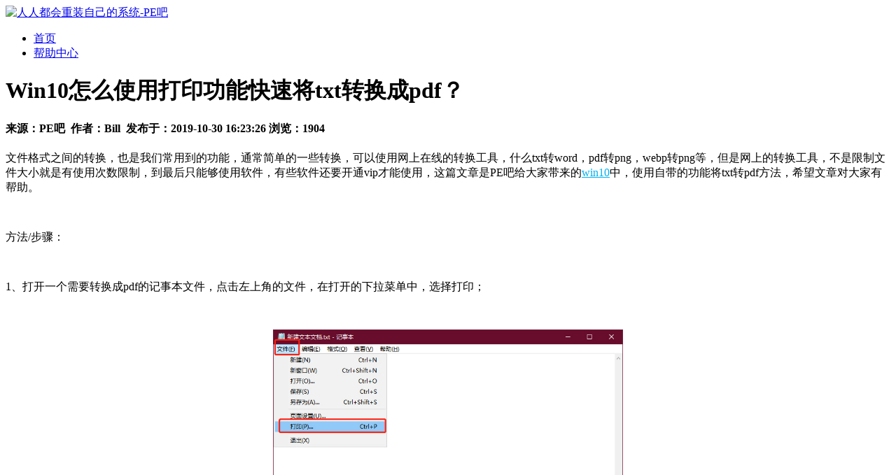

--- FILE ---
content_type: text/html; charset=utf-8
request_url: https://www.pe8.com/article-use_info-id-2605.html
body_size: 4007
content:
<!doctype html>
<html>
<head>
<meta charset="utf-8">
<title>Win10怎么使用打印功能快速将txt转换成pdf？-使用心得-PE吧</title>
<meta name="keywords" content="txt转pdf文件,怎样把txt转成pdf,txt转换pdf工具,怎么让txt变成pdf,txt如何转换为pdf,txt怎么转换成pdf格式"><meta name="description" content="文件格式之间的转换，也是我们常用到的功能，通常简单的一些转换，可以使用网上在线的转换工具，什么txt转word，pdf转png，webp转png等，但是网上的转换工具，不是限制文件大小就是有使用次数限制，到最后只能够使用软件，有些软件还要开通vip才能使用，这篇文章是PE吧给大家带来的win10​中，使用自带的功能将txt转pdf方法，希望文章对大家有帮助。"><link rel="canonical" href="//www.pe8.com/article-use_info-id-2605.html"/>
<link rel="icon" type="image/ico" href="//www.pe8.com/Public/images/favicon.ico">
<script type="text/javascript" src="//www.pe8.com/Public/js/jquery.min.js" ></script>
<link href="//www.pe8.com/Public/css/reset.css" rel="stylesheet" type="text/css">
<link href="//www.pe8.com/Public/css/install_info/main.css" rel="stylesheet" type="text/css">
</head>
<body>
<link type="text/css" rel="stylesheet" href="//www.pe8.com/Public/css/dl_center/header.css">
<script src="//www.pe8.com/Public/js/dl_center/nav.js" type="text/javascript"></script>
<div class="header">
	<div class="navFrame">
		<div class="logo fl"><a href="//www.pe8.com"><img src="//www.pe8.com/Public/images/dl_center/logo.png" alt="人人都会重装自己的系统-PE吧"></a></div>
		<div class="nav fl">
			<ul>
				<li><a href="//www.pe8.com" class="active">首页</a></li>
<li><a href="//www.pe8.com/article-article_center.html">帮助中心</a></li>
			</ul>
		</div>
	</div>
</div>
<div class="main">
	<div class="titleFrame">
    </div>
	<div class="articleFrame">
        <div class="article fl">
            <h1 title="Win10怎么使用打印功能快速将txt转换成pdf？">Win10怎么使用打印功能快速将txt转换成pdf？</h1>
            <h4>来源：<span>PE吧</span>&nbsp;&nbsp;作者：<span>Bill</span>&nbsp;&nbsp;发布于：<span>2019-10-30 16:23:26</span> 浏览：<span>1904</span></h4>
            <div class="content"><p>文件格式之间的转换，也是我们常用到的功能，通常简单的一些转换，可以使用网上在线的转换工具，什么txt转word，pdf转png，webp转png等，但是网上的转换工具，不是限制文件大小就是有使用次数限制，到最后只能够使用软件，有些软件还要开通vip才能使用，这篇文章是PE吧给大家带来的<a href="https://www.pe8.com/goods-sys_info-id-15.html" target="_blank" title="win10 TLSB版" style="color: rgb(0, 176, 240); text-decoration: underline;"><span style="color: rgb(0, 176, 240);">win10</span></a>中，使用自带的功能将txt转pdf方法，希望文章对大家有帮助。</p><p><br/></p><p>方法/步骤：</p><p><br/></p><p>1、打开一个需要转换成pdf的记事本文件，点击左上角的文件，在打开的下拉菜单中，选择打印；</p><p><br/></p><p style="text-align:center"><img src="https://www.pe8.com/ueditor/php/upload/image/20191030/1572423749313073.jpg" title="记事本文件" alt="记事本文件" width="500" height="390"/></p><p><br/></p><p>2、打印窗口中，在选择打印机下面的列表中，点击选择：Microsoft print to PDF，然后点击打印即可；</p><p><br/></p><p style="text-align:center"><img src="https://www.pe8.com/ueditor/php/upload/image/20191030/1572423749114168.jpg" title="打印窗口" alt="打印窗口" width="500" height="503"/></p><p><br/></p><p>3、将打印输出另存为窗口中，输入一个文件名，设置好pdf文件保存的路径，最后点击保存即可；</p><p><br/></p><p style="text-align:center"><img src="https://www.pe8.com/ueditor/php/upload/image/20191030/1572423750314363.jpg" title="将打印输出另存为" alt="将打印输出另存为" width="500" height="389"/></p><p><br/></p><p>4、最后，记事本窗口会显示正在打印新建文本文档.txt，第 1 页，进度窗口打印完成以后，就可以在指定目录找到转换好的pdf文件了；</p><p><br/></p><p style="text-align:center"><img src="https://www.pe8.com/ueditor/php/upload/image/20191030/1572423750345217.jpg" title="正在打印" alt="正在打印" width="500" height="390"/></p><p><br/></p><p style="text-align:center"><img src="https://www.pe8.com/ueditor/php/upload/image/20191030/1572423751659676.jpg" title="txt转换pdf" alt="txt转换pdf" width="500" height="360"/></p><p><br/></p><p>以上就是Win10怎么使用打印功能快速将txt转换成pdf文章，要想了解更多Windows资讯，请继续关注pe吧。</p><p><br/></p>            </div>
            <h5><a href="//www.pe8.com/article-use_info-id-2607.html" target="_blank">上一篇：<span>Win10如何修改/取值mtu值|mtu怎么设置到最佳</span></a></h5></else>            <h5><a href="//www.pe8.com/article-use_info-id-2603.html" target="_blank">下一篇：<span>​修改注册表让win10文件管理器详细信息窗格可以显示更多信息方法</span></a></h5></else>            <dl class="more">
                <dt>相关推荐：</dt>
                <dd><a href="//www.pe8.com/article-use_info-id-2524.html" target="_blank"><span class="title">Win10怎么为Administrator本地账户创建密码？</span></a></dd><dd><a href="//www.pe8.com/article-use_info-id-2762.html" target="_blank"><span class="title">手机投屏到Win10电脑|iPhone怎么投屏Win10</span></a></dd><dd><a href="//www.pe8.com/article-use_info-id-2923.html" target="_blank"><span class="title">华硕笔记本电脑怎么重装系统|华硕电脑装系统教程</span></a></dd><dd><a href="//www.pe8.com/article-use_info-id-1485.html" target="_blank"><span class="title">Win7如何快速截取右键菜单</span></a></dd><dd><a href="//www.pe8.com/article-use_info-id-3121.html" target="_blank"><span class="title">Win10怎么卸载已安装更新|Win10电脑如何卸载更新</span></a></dd><dd><a href="//www.pe8.com/article-use_info-id-322.html" target="_blank"><span class="title">win10系统使用APMserv时提示80端口被占用怎么办</span></a></dd><dd><a href="//www.pe8.com/article-use_info-id-1286.html" target="_blank"><span class="title">win7关闭开机声音的小窍门</span></a></dd><dd><a href="//www.pe8.com/article-use_info-id-3402.html" target="_blank"><span class="title">Win11怎么关闭位置权限|Win11电脑关闭定位服务</span></a></dd>            </dl>
        </div>
        <div class="rankFrame fl">
       		<div class="ad fl rank">
<script type="text/javascript">
    /*PE吧教程页*/
    var cpro_id = "u2786291";
</script>
<script type="text/javascript" src="https://cpro.baidustatic.com/cpro/ui/c.js"></script>
        	</div>
        	<div class="helpRank fl rank">
   			<ul>
            	<li><h3 class="title"><a href="/Article-article_center.html">帮助中心</a><span><a href="/Article-article_center.html">MORE+</a></span></h3></li>
        		<li class="bg"><img src="//www.pe8.com/Public/images/article_center/helpRankBg.jpg"></li>
        		<li><a href="//www.pe8.com/article-helper_info-id-1938.html" target="_blank"><span>使用这个方法能帮你关闭Win7系统的Tablet PC组件功能</span>08-28</a></li><li><a href="//www.pe8.com/article-helper_info-id-1981.html" target="_blank"><span>如何通过ISO镜像文件提取里面的GHO文件？</span>09-13</a></li><li><a href="//www.pe8.com/article-helper_info-id-1237.html" target="_blank"><span> 设备管理器空白了是怎么回事？</span>08-18</a></li><li><a href="//www.pe8.com/article-helper_info-id-2020.html" target="_blank"><span>Win7输入Telnet为什么会提示不是内部或外部命令？</span>09-30</a></li><li><a href="//www.pe8.com/article-helper_info-id-1393.html" target="_blank"><span>uac功能是什么？win7如何关闭uac功能？</span>09-13</a></li>        	</ul>
        </div>
			<div class="courseRank fl rank">
        	<ul>
            	<li><h3 class="title"><a href="/Article-article_center.html">安装教程</a><span><a href="/Article-article_center.html">MORE+</a></span></h3></li>
        		<li class="bg"><img src="//www.pe8.com/Public/images/article_center/courseRankBg.jpg"></li>
        		<li><a href="//www.pe8.com/article-install_info-id-58.html" target="_blank"><span>台式机如何重装系统？系统重装教程</span>11-22</a></li><li><a href="//www.pe8.com/article-install_info-id-2193.html" target="_blank"><span>火影Vulcan金钢T1笔记本电脑U盘魔术师装win7教程</span>12-10</a></li><li><a href="//www.pe8.com/article-install_info-id-2072.html" target="_blank"><span>小白也能学会的U盘魔术师重装系统教程</span>10-23</a></li><li><a href="//www.pe8.com/article-install_info-id-2145.html" target="_blank"><span>长城 T2401 商用一体电脑改装Win7图文教程</span>11-21</a></li><li><a href="//www.pe8.com/article-install_info-id-10.html" target="_blank"><span>U盘系统教你如何安装Ghost版XP</span>09-10</a></li>        	</ul>
        </div>
			<div class="experienceRank fl rank">
        	<ul>
            	<li><h3 class="title"><a href="/Article-article_center.html">使用心得</a><span><a href="/Article-article_center.html">MORE+</a></span></h3></li>
        		<li class="bg"><img src="//www.pe8.com/Public/images/article_center/experienceRankBg.jpg"></li>
        		<li><a href="//www.pe8.com/article-use_info-id-997.html" target="_blank"><span>开启触摸板禁用　防止误触触摸板</span>07-10</a></li><li><a href="//www.pe8.com/article-use_info-id-201.html" target="_blank"><span>电脑开机出现checking media怎么解决</span>01-17</a></li><li><a href="//www.pe8.com/article-use_info-id-1292.html" target="_blank"><span>教你入门级还原Win7系统</span>08-24</a></li><li><a href="//www.pe8.com/article-use_info-id-3134.html" target="_blank"><span>Win11查看wifi密码|Win11怎么查wifi密码是多少</span>10-21</a></li><li><a href="//www.pe8.com/article-use_info-id-3264.html" target="_blank"><span>Win11解除硬盘加密|Win11电脑硬盘上锁怎么解除</span>01-17</a></li>        	</ul>
        </div>
        </div>
    </div>
</div>
<link type="text/css" rel="stylesheet" href="//www.pe8.com/Public/css/dl_center/footer.css">
<div class="footer">
	<div class="copyrightFrame">
		<ul>
			<li class="copyright">本站资源均收集整理于互联网，其著作权归原作者所有，如果有侵犯您权利的资源，请来信告知，我们将及时撤销相应资源。</li>
<li class="copyright">Copyright © 2021-2023 www.pe8.com <a href="//www.pe8.com">PE吧装机助理</a> 备案号：<a href="//beian.miit.gov.cn" rel="nofollow">粤ICP备15011542号</a></li>

		</ul>
	</div>
</div>
<script>
var _hmt = _hmt || [];
(function() {
  var hm = document.createElement("script");
  hm.src = "https://hm.baidu.com/hm.js?a51131f817e4ebeaa6f4243d3ca1f2e4";
  var s = document.getElementsByTagName("script")[0]; 
  s.parentNode.insertBefore(hm, s);
})();
</script>
<script>
(function(){
    var bp = document.createElement('script');
    var curProtocol = window.location.protocol.split(':')[0];
    if (curProtocol === 'https') {
        bp.src = 'https://zz.bdstatic.com/linksubmit/push.js';
    }
    else {
        bp.src = 'http://push.zhanzhang.baidu.com/push.js';
    }
    var s = document.getElementsByTagName("script")[0];
    s.parentNode.insertBefore(bp, s);
})();
</script>
</body>
</html>